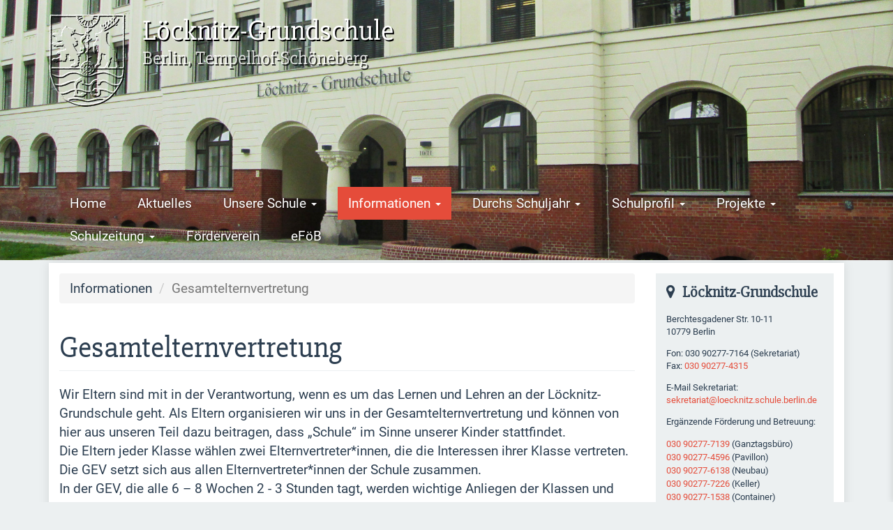

--- FILE ---
content_type: text/html; charset=utf-8
request_url: http://www.loecknitz-grundschule.de/informationen/gesamtelternvertretung
body_size: 5507
content:
<!DOCTYPE html PUBLIC "-//W3C//DTD XHTML+RDFa 1.0//EN"
  "http://www.w3.org/MarkUp/DTD/xhtml-rdfa-1.dtd">
<html lang="de" dir="ltr" prefix="og: http://ogp.me/ns# article: http://ogp.me/ns/article# book: http://ogp.me/ns/book# profile: http://ogp.me/ns/profile# video: http://ogp.me/ns/video# product: http://ogp.me/ns/product# content: http://purl.org/rss/1.0/modules/content/ dc: http://purl.org/dc/terms/ foaf: http://xmlns.com/foaf/0.1/ rdfs: http://www.w3.org/2000/01/rdf-schema# sioc: http://rdfs.org/sioc/ns# sioct: http://rdfs.org/sioc/types# skos: http://www.w3.org/2004/02/skos/core# xsd: http://www.w3.org/2001/XMLSchema#">
<head profile="http://www.w3.org/1999/xhtml/vocab">
  <meta charset="utf-8">
  <meta name="viewport" content="width=device-width, initial-scale=1.0">
  <meta http-equiv="Content-Type" content="text/html; charset=utf-8" />
<link rel="shortcut icon" href="http://www.loecknitz-grundschule.de/sites/default/files/favicon.png" type="image/png" />
<meta name="description" content="Wir Eltern sind mit in der Verantwortung, wenn es um das Lernen und Lehren an der Löcknitz-Grundschule geht." />
<meta name="generator" content="Drupal 7 (https://www.drupal.org)" />
<link rel="canonical" href="http://www.loecknitz-grundschule.de/informationen/gesamtelternvertretung" />
<link rel="shortlink" href="http://www.loecknitz-grundschule.de/node/23" />
<meta property="og:site_name" content="Löcknitz-Grundschule Berlin, Tempelhof-Schöneberg" />
<meta property="og:type" content="article" />
<meta property="og:url" content="http://www.loecknitz-grundschule.de/informationen/gesamtelternvertretung" />
<meta property="og:title" content="Gesamtelternvertretung" />
<meta property="og:description" content="Wir Eltern sind mit in der Verantwortung, wenn es um das Lernen und Lehren an der Löcknitz-Grundschule geht." />
<meta property="og:updated_time" content="2023-04-27T14:43:32+02:00" />
<meta name="twitter:card" content="summary" />
<meta name="twitter:url" content="http://www.loecknitz-grundschule.de/informationen/gesamtelternvertretung" />
<meta name="twitter:title" content="Gesamtelternvertretung" />
<meta name="twitter:description" content="Wir Eltern sind mit in der Verantwortung, wenn es um das Lernen und Lehren an der Löcknitz-Grundschule geht." />
<meta property="article:published_time" content="2017-07-06T15:12:06+02:00" />
<meta property="article:modified_time" content="2023-04-27T14:43:32+02:00" />
  

<link rel="apple-touch-icon" sizes="144x144" href="/apple-touch-icon.png">
<link rel="icon" type="image/png" sizes="32x32" href="/favicon-32x32.png">
<link rel="icon" type="image/png" sizes="16x16" href="/favicon-16x16.png">
<link rel="manifest" href="/manifest.json">
<link rel="mask-icon" href="/safari-pinned-tab.svg" color="#5bbad5">
<meta name="theme-color" content="#ffffff">


  <title>Gesamtelternvertretung | Löcknitz-Grundschule Berlin, Tempelhof-Schöneberg</title>
  <link type="text/css" rel="stylesheet" href="http://www.loecknitz-grundschule.de/sites/default/files/css/css_lQaZfjVpwP_oGNqdtWCSpJT1EMqXdMiU84ekLLxQnc4.css" media="all" />
<link type="text/css" rel="stylesheet" href="http://www.loecknitz-grundschule.de/sites/default/files/css/css_baXKM-CFFlUF9HwsBaEZj0yVJmznRTl68i5f9AEGFDY.css" media="all" />
<link type="text/css" rel="stylesheet" href="http://www.loecknitz-grundschule.de/sites/default/files/css/css_RkgOEKA3zYCkAMo6FbHpNljx2itgO-rn0KL8msBgQvU.css" media="all" />
  <!-- HTML5 element support for IE6-8 -->
  <!--[if lt IE 9]>
    <script src="//html5shiv.googlecode.com/svn/trunk/html5.js"></script>
  <![endif]-->
  <script src="http://www.loecknitz-grundschule.de/sites/default/files/js/js_6wB7_RH3hNT_viZwOlvXgQ7bvciK-Mir9CVHAkENV64.js"></script>
<script src="http://www.loecknitz-grundschule.de/sites/default/files/js/js_HeWBxdLght1fsgFQeT-nQAwZTaGYrh8Eu_aTJ8Zoqks.js"></script>
<script src="http://www.loecknitz-grundschule.de/sites/default/files/js/js_zi3TPqC9B5zq68a7ZkdfGIwRThGVdfT2vVsQnlmjr7k.js"></script>
<script>jQuery.extend(Drupal.settings, {"basePath":"\/","pathPrefix":"","setHasJsCookie":0,"ajaxPageState":{"theme":"loecknitz","theme_token":"jO_sEFiZIzEKbTZf0cpb8R08VV8VJKyaMUezpFFPUQE","js":{"sites\/all\/themes\/bootstrap\/js\/bootstrap.js":1,"sites\/all\/modules\/contrib\/jquery_update\/replace\/jquery\/1.9\/jquery.min.js":1,"misc\/jquery-extend-3.4.0.js":1,"misc\/jquery-html-prefilter-3.5.0-backport.js":1,"misc\/jquery.once.js":1,"misc\/drupal.js":1,"public:\/\/languages\/de_EtQVILYmZPeCoY4QR9xnR9MPZ1WPCTRSCDp_J-ZzB5A.js":1,"sites\/all\/themes\/loecknitz\/js\/libs\/modernizr.custom.83791.js":1,"sites\/all\/themes\/loecknitz\/js\/libs\/waypoints\/lib\/jquery.waypoints.js":1,"sites\/all\/themes\/loecknitz\/js\/libs\/bigSlide.js":1,"sites\/all\/themes\/loecknitz\/bootstrap-3.3.7\/dist\/js\/bootstrap.min.js":1,"sites\/all\/themes\/loecknitz\/js\/main.js":1},"css":{"modules\/system\/system.base.css":1,"sites\/all\/modules\/contrib\/date\/date_api\/date.css":1,"sites\/all\/modules\/contrib\/date\/date_popup\/themes\/datepicker.1.7.css":1,"modules\/field\/theme\/field.css":1,"sites\/all\/themes\/loecknitz\/css\/animate.css":1,"sites\/all\/themes\/loecknitz\/bootstrap-3.3.7\/dist\/css\/bootstrap.min.css":1,"sites\/all\/themes\/loecknitz\/css\/style.css":1}},"bootstrap":{"anchorsFix":"0","anchorsSmoothScrolling":"0","formHasError":1,"popoverEnabled":0,"popoverOptions":{"animation":1,"html":0,"placement":"right","selector":"","trigger":"click","triggerAutoclose":1,"title":"","content":"","delay":0,"container":"body"},"tooltipEnabled":0,"tooltipOptions":{"animation":1,"html":0,"placement":"auto left","selector":"","trigger":"hover focus","delay":0,"container":"body"}}});</script>
</head>
<body class="html not-front not-logged-in one-sidebar sidebar-second page-node page-node- page-node-23 node-type-article" >
  <div id="skip-link">
    <a href="#main-content" class="element-invisible element-focusable">Direkt zum Inhalt</a>
  </div>
    
<header role="banner" id="sticky-nav" class="animated">
    <div class="container">
        <div class="row">
            <div class="col-sm-12">
                <div class="visible-lg visible-md">
                    <section id="block-menu-block-2" class="block block-menu-block clearfix">

      
  <div class="menu-block-wrapper menu-block-2 menu-name-main-menu parent-mlid-0 menu-level-1">
  <ul class="menu nav"><li class="first leaf menu-mlid-224"><a href="/">Home</a></li>
<li class="leaf menu-mlid-1293"><a href="/aktuelles">Aktuelles</a></li>
<li class="expanded menu-mlid-1297 dropdown"><span class="dropdown-toggle nolink" data-toggle="dropdown">Unsere Schule <span class="caret"></span></span><ul class="dropdown-menu"><li class="first leaf menu-mlid-1296"><a href="/unsere-schule/loecknitz-prophet-der-blog-der-loecknitz-grundschule">Willkommen</a></li>
<li class="leaf menu-mlid-1298"><a href="/unsere-schule/geschichte-der-schule">Geschichte der Schule</a></li>
<li class="leaf menu-mlid-1299"><a href="/unsere-schule/schulname">Schulname</a></li>
<li class="leaf menu-mlid-1300"><a href="/unsere-schule/schulleitung">Schulleitung</a></li>
<li class="leaf menu-mlid-1301"><a href="/unsere-schule/kollegium">Kollegium</a></li>
<li class="last leaf menu-mlid-1681"><a href="/unsere-schule/schulsozialarbeit">Schulsozialarbeit</a></li>
</ul></li>
<li class="expanded active-trail menu-mlid-1303 active dropdown"><span class="active-trail dropdown-toggle nolink" data-toggle="dropdown">Informationen <span class="caret"></span></span><ul class="dropdown-menu"><li class="first leaf has-children menu-mlid-1328"><a href="/informationen/termineveranstaltungen">Veranstaltungen</a></li>
<li class="leaf menu-mlid-1310"><a href="/informationen">Löcknitz-Schulbrief</a></li>
<li class="leaf has-children menu-mlid-1311"><a href="/informationen/elterninformationen">Elterninformationen</a></li>
<li class="leaf menu-mlid-1314"><a href="/informationen/vertretungsplaene">Vertretungspläne</a></li>
<li class="last leaf active-trail active menu-mlid-1315 active"><a href="/informationen/gesamtelternvertretung" class="active-trail active active-trail active">Gesamtelternvertretung</a></li>
</ul></li>
<li class="expanded menu-mlid-1692 dropdown"><span class="dropdown-toggle nolink" data-toggle="dropdown">Durchs Schuljahr <span class="caret"></span></span><ul class="dropdown-menu"><li class="first last leaf menu-mlid-1693"><a href="/durchs-schuljahr/einladung-loecknitz-musik-cafe-am-09072025-0">Einladung Löcknitz-Musik-Café am 09.07.2025</a></li>
</ul></li>
<li class="expanded menu-mlid-1304 dropdown"><span class="dropdown-toggle nolink" data-toggle="dropdown">Schulprofil <span class="caret"></span></span><ul class="dropdown-menu"><li class="first leaf menu-mlid-1316"><a href="/schulprofil/schulprogramm">Schulprogramm</a></li>
<li class="leaf menu-mlid-1317"><a href="/schulprofil/inspektionsbericht">Inspektionsbericht</a></li>
<li class="leaf menu-mlid-1318"><a href="/schulprofil/konzept-der-ergaenzenden-foerderung-betreuung">Konzept der ergänzenden Förderung und Betreuung</a></li>
<li class="leaf menu-mlid-1319"><a href="/schulprofil/denk-mal-juedische-mitbuerger">Denk-mal</a></li>
<li class="leaf menu-mlid-1320"><a href="/schulprofil/kinderrechte">Kinderrechte</a></li>
<li class="last leaf menu-mlid-1321"><a href="/schulprofil/streicher">Streicher</a></li>
</ul></li>
<li class="expanded menu-mlid-1305 dropdown"><span class="dropdown-toggle nolink" data-toggle="dropdown">Projekte <span class="caret"></span></span><ul class="dropdown-menu"><li class="first leaf menu-mlid-1323"><a href="/projekte/arbeitsgemeinschaften-1-hj-20242025">Arbeitsgemeinschaften</a></li>
<li class="leaf menu-mlid-1324"><a href="/projekte/bildergalerie">Bildergalerie</a></li>
<li class="leaf menu-mlid-1325"><a href="/projekte/tuwas-projekt">TuWaS!-Projekt</a></li>
<li class="leaf menu-mlid-1326"><a href="/projekte/kooperationspartner">Kooperationspartner</a></li>
<li class="last leaf menu-mlid-1327"><a href="/projekte/zeitzeugen-berichten-aus-ihrem-leben">Zeitzeugen</a></li>
</ul></li>
<li class="expanded menu-mlid-1686 dropdown"><span class="dropdown-toggle nolink" data-toggle="dropdown">Schulzeitung <span class="caret"></span></span><ul class="dropdown-menu"><li class="first last leaf menu-mlid-1688"><a href="/unsere-schule/loecknitz-prophet-der-blog-der-loecknitz-grundschule">Löcknitz-Prophet</a></li>
</ul></li>
<li class="leaf menu-mlid-1306"><a href="/foerderverein">Förderverein</a></li>
<li class="last collapsed menu-mlid-1302"><a href="/ergaenzende-foerderung-betreuung" title="Ergänzende Förderung und Betreuung" target="_top">eFöB</a></li>
</ul></div>

</section> <!-- /.block -->
                </div>
                <div class="visible-sm visible-xs text-right">
                    <a href="#menu" class="menu-link">Menü <i class="fa fa-bars"></i></a>
                </div>
            </div>
        </div>
    </div>
</header>

<header id="navbar" role="banner" class="navbar">
  <div class="container">
      <div class="row">
            <div class="col-sm-12">
            <a class="logo" href="/" title="Startseite">
        <img src="http://www.loecknitz-grundschule.de/sites/default/files/loecknitz-grundschule-logo_0.png" alt="Startseite" />
      </a>
            
      <div class="text-right">
            <a href="#menu" class="menu-link visible-xs visible-sm">Menü <i class="fa fa-bars"></i></a>
        </div>

          <nav role="navigation" class="visible-md visible-lg">
                                          <section id="block-system-main-menu" class="block block-system block-menu clearfix">

      
  <ul class="menu nav"><li class="first leaf"><a href="/">Home</a></li>
<li class="leaf"><a href="/aktuelles">Aktuelles</a></li>
<li class="expanded dropdown"><span class="dropdown-toggle nolink" data-toggle="dropdown">Unsere Schule <span class="caret"></span></span><ul class="dropdown-menu"><li class="first leaf"><a href="/unsere-schule/loecknitz-prophet-der-blog-der-loecknitz-grundschule">Willkommen</a></li>
<li class="leaf"><a href="/unsere-schule/geschichte-der-schule">Geschichte der Schule</a></li>
<li class="leaf"><a href="/unsere-schule/schulname">Schulname</a></li>
<li class="leaf"><a href="/unsere-schule/schulleitung">Schulleitung</a></li>
<li class="leaf"><a href="/unsere-schule/kollegium">Kollegium</a></li>
<li class="last leaf"><a href="/unsere-schule/schulsozialarbeit">Schulsozialarbeit</a></li>
</ul></li>
<li class="expanded active-trail active dropdown"><span class="active-trail dropdown-toggle nolink" data-toggle="dropdown">Informationen <span class="caret"></span></span><ul class="dropdown-menu"><li class="first collapsed"><a href="/informationen/termineveranstaltungen">Veranstaltungen</a></li>
<li class="leaf"><a href="/informationen">Löcknitz-Schulbrief</a></li>
<li class="collapsed"><a href="/informationen/elterninformationen">Elterninformationen</a></li>
<li class="leaf"><a href="/informationen/vertretungsplaene">Vertretungspläne</a></li>
<li class="last leaf active-trail active"><a href="/informationen/gesamtelternvertretung" class="active-trail active active-trail active">Gesamtelternvertretung</a></li>
</ul></li>
<li class="expanded dropdown"><span class="dropdown-toggle nolink" data-toggle="dropdown">Durchs Schuljahr <span class="caret"></span></span><ul class="dropdown-menu"><li class="first last leaf"><a href="/durchs-schuljahr/einladung-loecknitz-musik-cafe-am-09072025-0">Einladung Löcknitz-Musik-Café am 09.07.2025</a></li>
</ul></li>
<li class="expanded dropdown"><span class="dropdown-toggle nolink" data-toggle="dropdown">Schulprofil <span class="caret"></span></span><ul class="dropdown-menu"><li class="first leaf"><a href="/schulprofil/schulprogramm">Schulprogramm</a></li>
<li class="leaf"><a href="/schulprofil/inspektionsbericht">Inspektionsbericht</a></li>
<li class="leaf"><a href="/schulprofil/konzept-der-ergaenzenden-foerderung-betreuung">Konzept der ergänzenden Förderung und Betreuung</a></li>
<li class="leaf"><a href="/schulprofil/denk-mal-juedische-mitbuerger">Denk-mal</a></li>
<li class="leaf"><a href="/schulprofil/kinderrechte">Kinderrechte</a></li>
<li class="last leaf"><a href="/schulprofil/streicher">Streicher</a></li>
</ul></li>
<li class="expanded dropdown"><span class="dropdown-toggle nolink" data-toggle="dropdown">Projekte <span class="caret"></span></span><ul class="dropdown-menu"><li class="first leaf"><a href="/projekte/arbeitsgemeinschaften-1-hj-20242025">Arbeitsgemeinschaften</a></li>
<li class="leaf"><a href="/projekte/bildergalerie">Bildergalerie</a></li>
<li class="leaf"><a href="/projekte/tuwas-projekt">TuWaS!-Projekt</a></li>
<li class="leaf"><a href="/projekte/kooperationspartner">Kooperationspartner</a></li>
<li class="last leaf"><a href="/projekte/zeitzeugen-berichten-aus-ihrem-leben">Zeitzeugen</a></li>
</ul></li>
<li class="expanded dropdown"><span class="dropdown-toggle nolink" data-toggle="dropdown">Schulzeitung <span class="caret"></span></span><ul class="dropdown-menu"><li class="first last leaf"><a href="/unsere-schule/loecknitz-prophet-der-blog-der-loecknitz-grundschule">Löcknitz-Prophet</a></li>
</ul></li>
<li class="leaf"><a href="/foerderverein">Förderverein</a></li>
<li class="last collapsed"><a href="/ergaenzende-foerderung-betreuung" title="Ergänzende Förderung und Betreuung" target="_top">eFöB</a></li>
</ul>
</section> <!-- /.block -->
                  </nav>
          
      
            </div>
      </div>
  </div>
</header>

<div class="main-container container" id="content">
    <div class="wrapper">

  <div class="row">

    
    <section class="col-sm-9">
            <ol class="breadcrumb"><li><span class="nolink">Informationen</span></li>
<li class="active">Gesamtelternvertretung</li>
</ol>      <a id="main-content"></a>
                    <h1 class="page-header">Gesamtelternvertretung</h1>
                                                        <section id="block-system-main" class="block block-system clearfix">

      
  <article id="node-23" class="node node-article clearfix" about="/informationen/gesamtelternvertretung" typeof="sioc:Item foaf:Document">

  
      <span property="dc:title" content="Gesamtelternvertretung" class="rdf-meta element-hidden"></span>
  
  <div class="content">
    <div class="field field-name-body field-type-text-with-summary field-label-hidden"><div class="field-items"><div class="field-item even" property="content:encoded"><p>Wir Eltern sind mit in der Verantwortung, wenn es um das Lernen und Lehren an der Löcknitz-Grundschule geht. Als Eltern organisieren wir uns in der Gesamtelternvertretung und können von hier aus unseren Teil dazu beitragen, dass „Schule“ im Sinne unserer Kinder stattfindet.<br />
	Die Eltern jeder Klasse wählen zwei Elternvertreter*innen, die die Interessen ihrer Klasse vertreten. Die GEV setzt sich aus allen Elternvertreter*innen der Schule zusammen.<br />
	In der GEV, die alle 6 – 8 Wochen 2 - 3 Stunden tagt, werden wichtige Anliegen der Klassen und der Schule besprochen. Gemeinsam – mit der Schulleitung und der Betreuung - suchen wir Lösungen für Probleme. Wir diskutieren Anforderungen und Umsetzungsmöglichkeiten, überlegen, wie wir auf schulpolitische Veränderungen und Herausforderungen reagieren können bzw. müssen. Wir fragen nach und stehen für engagierten Einsatz gegenüber den Behörden.<br />
	Die GEV beschäftigt sich mit pädagogischen und strukturellen Fragen wie z. B. Konfliktmanagement an der Schule, dem Schulprogramm, den Ergebnisse und notwendigen Folgen der Schulinspektion, ...<br />
	Aber auch ganz praktische Arbeit wartet auf uns: von der Unterstützung des Denkmalprojektes über die Beschaffung finanzieller Mittel bis hin zur Organisation von Schulfesten.<br />
	Die GEV wählt aus Ihren Reihen Elternvertreter*innen und Stellvertreter*innen für die Schulkonferenz, die Gesamtkonferenz und den Bezirkselternausschuss. So ist gewährleistet, dass auch in diesen Gremien die Interessen der Eltern der Löcknitz-Grundschule berücksichtigt werden.</p>
<h2>Engagement gefordert</h2>
<p>Wir Eltern können gemeinsam viel für unsere Schule tun, gerade in der angespannten finanziellen Lage Berlins. Zusammen lässt sich mehr erreichen!<br />
	Wir freuen uns auf Fragen, über Vorschläge, Anregungen und auf Ihre Mitarbeit.</p>
<p>E-Mail: <a href="mailto:sekretariat@loecknitz.schule.berlin.de">sekretariat@loecknitz.schule.berlin.de</a></p>
<p>Die GEV der Löcknitz-Grundschule<br />
	Berchtesgadener Str. 10-11<br />
	10779 Berlin</p>
<p>Vorsitzende der Gesamtelternvertretung: Frau E. Löved</p>
</div></div></div>  </div>

  
  
</article>

</section> <!-- /.block -->
    </section>

          <aside class="col-sm-3" role="complementary">
        <section id="block-block-1" class="block block-block clearfix">

      
  <h2><i aria-hidden="true" class="fa fa-map-marker"> </i> Löcknitz-Grundschule</h2>
<p>Berchtesgadener Str. 10-11<br />
	10779 Berlin </p>
<p>Fon: 030 90277-7164 (Sekretariat)<br />
	Fax: <a href="tel:030 90277-4315">030 90277-4315</a></p>
<p>E-Mail Sekretariat: <a href="mailto:sekretariat@loecknitz.schule.berlin.de">sekretariat@loecknitz.schule.berlin.de</a></p>
<p>Ergänzende Förderung und Betreuung:</p>
<p style="margin-bottom:.0001pt"><span style="font-size:10.0pt"><a href="tel:030 90277-7139">030 90277-7139</a> (Ganztagsbüro)</span></p>
<p style="margin-bottom:.0001pt"><span style="font-size:10.0pt"><a href="tel:030 90277-4596">030 90277-4596</a> (Pavillon) </span></p>
<p style="margin-bottom:.0001pt"><span style="font-size:10.0pt"><a href="tel:030 90277-6138">030 90277-6138</a> (Neubau) </span></p>
<p style="margin-bottom:.0001pt"><span style="font-size:10.0pt"><a href="tel:030 90277-7226">030 90277-7226</a> (Keller) </span></p>
<p style="margin-bottom:.0001pt"><span style="font-size:10.0pt"><a href="tel:030 90277-1538">030 90277-1538</a> (Container) </span></p>
<p style="margin-bottom:.0001pt"> </p>
<p>E-Mail eFöB:<br />
	<a href="mailto:Ganztag@loecknitz.schule.berlin.de">Ganztag@loecknitz.schule.berlin.de</a></p>

</section> <!-- /.block -->
<section id="block-block-2" class="block block-block clearfix">

      
  <h2><a href="/informationen/vertretungsplaene"><i aria-hidden="true" class="fa fa-calendar"> </i> Vertretungsplan</a></h2>

</section> <!-- /.block -->
      </aside>  <!-- /#sidebar-second -->
    
  </div>
  </div>
</div>
<footer class="footer container">
  <section id="block-block-3" class="block block-block clearfix">

      
  <p>© 2025 | <a href="/impressum">Impressum</a> | <a href="/datenschutzhinweise">Datenschutzhinweise</a></p>

</section> <!-- /.block -->
</footer>

<nav id="menu" class="menu-panel" role="navigation">
    <div>
        <a href="#" class="menu-close">schließen <i class="fa fa-times"></i></a> 
    </div>
    <section id="block-menu-block-1" class="block block-menu-block clearfix">

      
  <div class="menu-block-wrapper menu-block-1 menu-name-main-menu parent-mlid-0 menu-level-1">
  <ul class="menu nav"><li class="first leaf menu-mlid-224"><a href="/">Home</a></li>
<li class="leaf menu-mlid-1293"><a href="/aktuelles">Aktuelles</a></li>
<li class="expanded menu-mlid-1297 dropdown"><span class="dropdown-toggle nolink" data-toggle="dropdown">Unsere Schule <span class="caret"></span></span><ul class="dropdown-menu"><li class="first leaf menu-mlid-1296"><a href="/unsere-schule/loecknitz-prophet-der-blog-der-loecknitz-grundschule">Willkommen</a></li>
<li class="leaf menu-mlid-1298"><a href="/unsere-schule/geschichte-der-schule">Geschichte der Schule</a></li>
<li class="leaf menu-mlid-1299"><a href="/unsere-schule/schulname">Schulname</a></li>
<li class="leaf menu-mlid-1300"><a href="/unsere-schule/schulleitung">Schulleitung</a></li>
<li class="leaf menu-mlid-1301"><a href="/unsere-schule/kollegium">Kollegium</a></li>
<li class="last leaf menu-mlid-1681"><a href="/unsere-schule/schulsozialarbeit">Schulsozialarbeit</a></li>
</ul></li>
<li class="expanded active-trail menu-mlid-1303 active dropdown"><span class="active-trail dropdown-toggle nolink" data-toggle="dropdown">Informationen <span class="caret"></span></span><ul class="dropdown-menu"><li class="first collapsed menu-mlid-1328"><a href="/informationen/termineveranstaltungen">Veranstaltungen</a></li>
<li class="leaf menu-mlid-1310"><a href="/informationen">Löcknitz-Schulbrief</a></li>
<li class="collapsed menu-mlid-1311"><a href="/informationen/elterninformationen">Elterninformationen</a></li>
<li class="leaf menu-mlid-1314"><a href="/informationen/vertretungsplaene">Vertretungspläne</a></li>
<li class="last leaf active-trail active menu-mlid-1315 active"><a href="/informationen/gesamtelternvertretung" class="active-trail active-trail active active-trail active-trail active">Gesamtelternvertretung</a></li>
</ul></li>
<li class="expanded menu-mlid-1692 dropdown"><span class="dropdown-toggle nolink" data-toggle="dropdown">Durchs Schuljahr <span class="caret"></span></span><ul class="dropdown-menu"><li class="first last leaf menu-mlid-1693"><a href="/durchs-schuljahr/einladung-loecknitz-musik-cafe-am-09072025-0">Einladung Löcknitz-Musik-Café am 09.07.2025</a></li>
</ul></li>
<li class="expanded menu-mlid-1304 dropdown"><span class="dropdown-toggle nolink" data-toggle="dropdown">Schulprofil <span class="caret"></span></span><ul class="dropdown-menu"><li class="first leaf menu-mlid-1316"><a href="/schulprofil/schulprogramm">Schulprogramm</a></li>
<li class="leaf menu-mlid-1317"><a href="/schulprofil/inspektionsbericht">Inspektionsbericht</a></li>
<li class="leaf menu-mlid-1318"><a href="/schulprofil/konzept-der-ergaenzenden-foerderung-betreuung">Konzept der ergänzenden Förderung und Betreuung</a></li>
<li class="leaf menu-mlid-1319"><a href="/schulprofil/denk-mal-juedische-mitbuerger">Denk-mal</a></li>
<li class="leaf menu-mlid-1320"><a href="/schulprofil/kinderrechte">Kinderrechte</a></li>
<li class="last leaf menu-mlid-1321"><a href="/schulprofil/streicher">Streicher</a></li>
</ul></li>
<li class="expanded menu-mlid-1305 dropdown"><span class="dropdown-toggle nolink" data-toggle="dropdown">Projekte <span class="caret"></span></span><ul class="dropdown-menu"><li class="first leaf menu-mlid-1323"><a href="/projekte/arbeitsgemeinschaften-1-hj-20242025">Arbeitsgemeinschaften</a></li>
<li class="leaf menu-mlid-1324"><a href="/projekte/bildergalerie">Bildergalerie</a></li>
<li class="leaf menu-mlid-1325"><a href="/projekte/tuwas-projekt">TuWaS!-Projekt</a></li>
<li class="leaf menu-mlid-1326"><a href="/projekte/kooperationspartner">Kooperationspartner</a></li>
<li class="last leaf menu-mlid-1327"><a href="/projekte/zeitzeugen-berichten-aus-ihrem-leben">Zeitzeugen</a></li>
</ul></li>
<li class="expanded menu-mlid-1686 dropdown"><span class="dropdown-toggle nolink" data-toggle="dropdown">Schulzeitung <span class="caret"></span></span><ul class="dropdown-menu"><li class="first last leaf menu-mlid-1688"><a href="/unsere-schule/loecknitz-prophet-der-blog-der-loecknitz-grundschule">Löcknitz-Prophet</a></li>
</ul></li>
<li class="leaf menu-mlid-1306"><a href="/foerderverein">Förderverein</a></li>
<li class="last collapsed menu-mlid-1302"><a href="/ergaenzende-foerderung-betreuung" title="Ergänzende Förderung und Betreuung" target="_top">eFöB</a></li>
</ul></div>

</section> <!-- /.block -->
</nav>
  <script src="http://www.loecknitz-grundschule.de/sites/default/files/js/js_MRdvkC2u4oGsp5wVxBG1pGV5NrCPW3mssHxIn6G9tGE.js"></script>
</body>
</html>


--- FILE ---
content_type: text/javascript
request_url: http://www.loecknitz-grundschule.de/sites/default/files/js/js_HeWBxdLght1fsgFQeT-nQAwZTaGYrh8Eu_aTJ8Zoqks.js
body_size: 2198
content:
Drupal.locale = { 'pluralFormula': function ($n) { return Number(($n!=1)); }, 'strings': {"":{"An AJAX HTTP error occurred.":"Ein AJAX-HTTP-Fehler ist aufgetreten.","HTTP Result Code: !status":"HTTP-R\u00fcckgabe-Code: !status","An AJAX HTTP request terminated abnormally.":"Eine AJAX-Anfrage ist abnormal beendet worden.","Debugging information follows.":"Im Folgenden finden Sie Debugging-Informationen.","Path: !uri":"Pfad: !uri","StatusText: !statusText":"Statustext: !statusText","ResponseText: !responseText":"Antworttext: !responseText","ReadyState: !readyState":"ReadyState: !readyState","Hide":"Ausblenden","Show":"Anzeigen","No results":"Keine Ergebnisse","clear":"l\u00f6schen","All":"Alle","New":"Neu","Recent":"Neu","Ignored from settings":"Aufgrund von Einstellungen ignoriert","Available tokens":"Verf\u00fcgbare Token","Insert this token into your form":"Dieses Token in Ihr Formular einf\u00fcgen","First click a text field to insert your tokens into.":"Klicken Sie zun\u00e4chst auf ein Textfeld, um Ihr Token einzuf\u00fcgen.","(active tab)":"(aktiver Reiter)","Autocomplete popup":"Popup zur automatischen Vervollst\u00e4ndigung","Searching for matches...":"Suche \u2026","Re-order rows by numerical weight instead of dragging.":"Zeilen mittels numerischer Gewichtung ordnen statt mit Drag-and-Drop","Show row weights":"Zeilenreihenfolge anzeigen","Hide row weights":"Zeilenreihenfolge ausblenden","Drag to re-order":"Ziehen, um die Reihenfolge zu \u00e4ndern","Changes made in this table will not be saved until the form is submitted.":"\u00c4nderungen in dieser Tabelle werden nicht gespeichert, bis dieses Formular abgesendet wurde.","Please wait...":"Bitte warten...","Edit":"Bearbeiten","Enabled":"Aktiviert","Disabled":"Deaktiviert","Hide summary":"Zusammenfassung verbergen","Edit summary":"Zusammenfassung bearbeiten","The selected file %filename cannot be uploaded. Only files with the following extensions are allowed: %extensions.":"Die ausgew\u00e4hlte Datei %filename konnte nicht hochgeladen werden. Nur Dateien mit den folgenden Erweiterungen sind zul\u00e4ssig: %extensions.","Not in menu":"Nicht im Men\u00fc","New revision":"Neue Version","No revision":"Keine Version","By @name on @date":"Von @name am @date","By @name":"Von @name","Not published":"Nicht ver\u00f6ffentlicht","Automatic alias":"Automatischer Alias","Alias: @alias":"Alias: @alias","No alias":"Kein Alias","@title dialog":"@title Dialog","Configure":"Konfigurieren","Add":"Hinzuf\u00fcgen","This field is required.":"Diese Angabe wird ben\u00f6tigt.","Loading":"Laden","Select all rows in this table":"Alle Zeilen dieser Tabelle ausw\u00e4hlen","Deselect all rows in this table":"Alle Zeilen dieser Tabelle abw\u00e4hlen","No title":"Kein Titel","No name":"Kein Name","No style":"Kein Design","Not restricted":"Uneingeschr\u00e4nkt","Restricted to certain pages":"Auf bestimmte Seiten eingeschr\u00e4nkt","Not customizable":"Nicht anpassbar","The changes to these blocks will not be saved until the \u003Cem\u003ESave blocks\u003C\/em\u003E button is clicked.":"Die \u00c4nderungen an diesen Bl\u00f6cken werden nicht gespeichert, bis auf dem \u003Cem\u003EBl\u00f6cke speichern\u003C\/em\u003E-Button geklickt wurde.","The block cannot be placed in this region.":"Der Block kann nicht in dieser Region abgelegt werden.","This permission is inherited from the authenticated user role.":"Diese Berechtigung wird von der Rolle \u201aAuthentifizierte Benutzer\u2018 ererbt.","Wednesday":"Mittwoch","Thursday":"Donnerstag","Sunday":"Sonntag","Monday":"Montag","Tuesday":"Dienstag","Friday":"Freitag","Saturday":"Samstag","Other":"Andere","Aug":"Aug","Jul":"Jul","Oct":"Okt","Nov":"Nov","Jan":"Jan","Jun":"Jun","Allowed HTML tags":"Erlaubte HTML-Tags","Dec":"Dez","Feb":"Feb","Sep":"Sep","Apr":"Apr","May":"Mai","-Close all-":"-Alle schlie\u00dfen-","-Open all-":"-Alle \u00f6ffnen-","Requires a title":"Ben\u00f6tigt einen Titel","Don\u0027t display post information":"Beitragsinformationen nicht anzeigen","Remove group":"Gruppe entfernen","Apply (all displays)":"Anwenden (alle Anzeigen)","Revert to default":"Auf Standardwert zur\u00fccksetzen","Apply (this display)":"Anwenden (diese Anzeige)","Show description":"Beschreibung anzeigen","Next":"Weiter","Done":"Fertig","Prev":"Vorheriges","Mon":"Mo","Tue":"Di","Wed":"Mi","Thu":"Do","Fri":"Fr","Sat":"Sa","Sun":"So","January":"Januar","February":"Februar","March":"M\u00e4rz","April":"April","June":"Juni","July":"Juli","August":"August","September":"September","October":"Oktober","November":"November","December":"Dezember","Today":"Heute","Su":"So","Mo":"Mo","Tu":"Di","We":"Mi","Th":"Do","Fr":"Fr","Sa":"Sa","mm\/dd\/yy":"mm\/tt\/jj","@count year from now":"@count Jahr von heute an","@count years from now":"@count Jahre von heute an"}} };;
